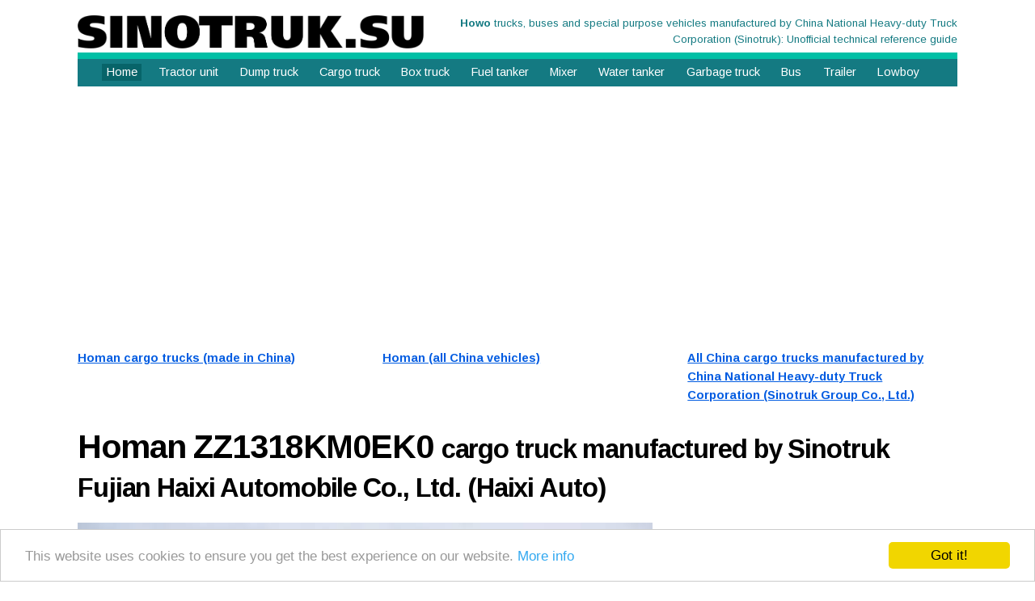

--- FILE ---
content_type: text/html; charset=UTF-8
request_url: https://sinotruk.su/sinotruk/zz/homan-zz1318km0ek0-cargo-truck.html
body_size: 6906
content:
<!DOCTYPE html><html lang="en"><head><meta charset="utf-8"><title>Homan cargo truck ZZ1318KM0EK0 manufactured by Sinotruk Fujian Haixi Automobile Co., Ltd. (Haixi Auto) (Sinotruk China) Unofficial technical reference guide</title><meta name="robots" content="index, follow"><meta name="viewport" content="width=device-width, initial-scale=1"><link rel="canonical" href="https://sinotruk.su/sinotruk/zz/homan-zz1318km0ek0-cargo-truck.html"><link href="https://fonts.googleapis.com/css?family=Arimo:400,700&subset=latin" rel="stylesheet" type="text/css"><link rel="stylesheet" href="https://img.sinotruk.su/style/integral/normalize.css"><link rel="stylesheet" href="https://img.sinotruk.su/style/integral/sk-ka-integral.css"><link rel="stylesheet" href="https://sinotruk.su/style/sinotruk_su/sinotruk_su.css"><script src="https://ajax.googleapis.com/ajax/libs/jquery/1.11.2/jquery.min.js"></script><link rel="stylesheet" href="https://img.sinotruk.su/style/static/js/magnific-popup/magnific-popup.css"><script type="text/javascript" src="https://img.sinotruk.su/style/static/js/magnific-popup/jquery.magnific-popup.min.js"></script><script type="text/javascript" src="https://sinotruk.su/style/js/lbx.init.js"></script><link rel="icon" type="image/png" href="https://sinotruk.su/favicon.png"><meta property="og:description" content="Homan ZZ1318KM0EK0 cargo truck manufactured by Sinotruk Fujian Haixi Automobile Co., Ltd. (Haixi Auto) based on ZZ1318KM0EK0 chassis - specifications, photos, related info"><meta property="og:image" content="http://img.sinotruk.su/photo/small/zz/zz1318km0ek0-291-homan-3.jpg"><meta property="og:locale" content="en"><meta property="og:title" content="Homan cargo truck ZZ1318KM0EK0 manufactured by Sinotruk Fujian Haixi Automobile Co., Ltd. (Haixi Auto)"><meta property="og:type" content="product.item"><meta property="og:url" content="http://sinotruk.su/sinotruk/zz/homan-zz1318km0ek0-cargo-truck.html"><script type="text/javascript">window.cookieconsent_options = {"message":"This website uses cookies to ensure you get the best experience on our website.","dismiss":"Got it!","learnMore":"More info","link":"http://sinotruk.su/privacy.html","theme":"light-bottom"};</script><script type="text/javascript" src="//cdnjs.cloudflare.com/ajax/libs/cookieconsent2/1.0.9/cookieconsent.min.js"></script><script async src="//pagead2.googlesyndication.com/pagead/js/adsbygoogle.js"></script><script>(adsbygoogle = window.adsbygoogle || []).push({ google_ad_client: "ca-pub-6038629931113382", enable_page_level_ads: true });</script></head><body><div class="container"><header><div class="r header"><div class="w5 c hdr1"><a href="https://sinotruk.su/"><img src="https://sinotruk.su/style/sinotruk_su/sinotruk_su.png" alt="howo cnhtc"></a></div><div class="w7 c hdr2"><p><span><strong>Howo</strong> trucks, buses and special purpose vehicles manufactured by China National Heavy-duty Truck Corporation (Sinotruk): Unofficial technical reference guide</span></p></div></div></header><nav><div class="r rnav"><div class="w12 c"><ul class="nav"><li class="navi"><a href="https://sinotruk.su/">Home</a></li> <li><a href="https://sinotruk.su/product/tractor-unit-howo.html">Tractor unit</a></li> <li><a href="https://sinotruk.su/product/dump-truck-tipper-truck-howo.html">Dump truck</a></li> <li><a href="https://sinotruk.su/product/cargo-truck-howo.html">Cargo truck</a></li> <li><a href="https://sinotruk.su/product/box-van-truck-howo.html">Box truck</a></li> <li><a href="https://sinotruk.su/product/fuel-tank-truck-howo.html">Fuel tanker</a></li> <li><a href="https://sinotruk.su/product/concrete-mixer-truck-cement-mixer-howo.html">Mixer</a></li> <li><a href="https://sinotruk.su/product/sprinkler-machine-water-tank-truck-howo.html">Water tanker</a></li> <li><a href="https://sinotruk.su/product/garbage-truck-howo.html">Garbage truck</a></li> <li><a href="https://sinotruk.su/product/bus-howo.html">Bus</a></li> <li><a href="https://sinotruk.su/product/semi-trailer-howo.html">Trailer</a></li> <li><a href="https://sinotruk.su/product/lowboy-low-bed-low-loader-semi-trailer-howo.html">Lowboy</a></li> </ul></div></div></nav><aside><div class="awb0"><script async src="//pagead2.googlesyndication.com/pagead/js/adsbygoogle.js"></script><!-- che2ka(top) --><ins class="adsbygoogle" style="display:block" data-ad-client="ca-pub-6038629931113382" data-ad-slot="6800079830" data-ad-format="auto" data-full-width-responsive="true"></ins><script>(adsbygoogle = window.adsbygoogle || []).push({});</script></div></aside><nav><div class="r"><div class="w4 c uo"><p><a href="https://sinotruk.su/make/homan-cnhtc/cargo-truck-howo.html">Homan cargo trucks (made in China)</a></p></div><div class="w4 c uo"><p><a href="https://sinotruk.su/make/homan-cnhtc.html">Homan (all China vehicles)</a></p></div><div class="w4 c uo"><p><a href="https://sinotruk.su/product/cargo-truck-howo.html">All China cargo trucks manufactured by China National Heavy-duty Truck Corporation (Sinotruk Group Co., Ltd.)</a></p></div></div></nav><article itemscope itemtype="http://schema.org/Product" class="s"><div class="r"><div class="w12 c"><h1 itemprop="name" class="hw">Homan ZZ1318KM0EK0 <span class="sm">cargo truck manufactured by Sinotruk Fujian Haixi Automobile Co., Ltd. (Haixi Auto)</span></h1></div></div><div class="r"><div class="w8 c vv"><a id="ima" class="lbx" href="http://img.sinotruk.su/photo/big/zz/zz1318km0ek0-291-homan-3.jpg" target="_blank" title="Open photo"><img itemprop="image" id="imi" src="http://img.sinotruk.su/photo/big/zz/zz1318km0ek0-291-homan-3.jpg" alt="Homan cargo truck ZZ1318KM0EK0"></a><p>ZZ1318KM0EK0</p><p itemprop="description"><strong>Homan Chinese cargo truck</strong> ZZ1318KM0EK0 manufactured by Sinotruk Fujian Haixi Automobile Co., Ltd. (Haixi Auto) (a manufacturing enterprise in Yongan, Fujian Province, China; manufactures a range of <span itemprop="brand" itemscope itemtype="http://schema.org/Brand"><a itemprop="url" href="https://sinotruk.su/make/homan-cnhtc.html"><strong itemprop="name">Homan</strong></a></span> vehicles, including cargo trucks); the cargo truck based on ZZ1318KM0EK0 chassis. Gross vehicle weight is 31000&nbsp;kg, tires are 295/80R22.5, 12R22.5, 11.00R20, 10.00R20, rated capacity is 19805&nbsp;kg, cargo body is 9600/8600 × 800/600 × 2400/2300&nbsp;mm, cab seating capacity is &nbsp;3, environmental standard is GB17691-2005 National V / Euro 5, GB3847-2005, engine:  MC07.28-50 / MC07.31-50 / MC07.34-50, curb weight is of the Chinese truck 11000&nbsp;kg, diesel fuel, wheelbase is 1800+4600+1350, 1800+3800+1350&nbsp;mm, with ABS, max. speed is 95&nbsp;km/h.</p><aside><div class="aw-v1"><script async src="//pagead2.googlesyndication.com/pagead/js/adsbygoogle.js"></script><!-- che2ka(v1) --><ins class="adsbygoogle" style="display:block" data-ad-client="ca-pub-6038629931113382" data-ad-slot="7578809037" data-ad-format="auto" data-full-width-responsive="true"></ins><script>(adsbygoogle = window.adsbygoogle || []).push({});</script></div></aside><h2>Technical Specifications of the Chinese truck Homan</h2><h3>Vehicle Overview</h3><table><tbody><tr><td>Make</td><td><a itemprop="brand" href="https://sinotruk.su/make/homan-cnhtc.html">Homan</a></td></tr><tr><td>Vehicle model</td><td itemprop="model">ZZ1318KM0EK0</td></tr><tr><td>Vehicle type</td><td><a href="https://sinotruk.su/product/cargo-truck-howo.html">Cargo truck</a></td></tr><tr><td>VIN</td><td class="vi"><ul><li>LEZAD6GE×××××××××</li></ul></td></tr><tr itemprop="manufacturer" itemscope itemtype="http://schema.org/Organization"><td>Manufacturer</td><td><a itemprop="url" href="https://sinotruk.su/manufacturer/sinotruk-fujian-haixi-automobile-co-ltd-haixi-auto.html"><span itemprop="name">Sinotruk Fujian Haixi Automobile Co., Ltd. (Haixi Auto)</span></a><br>A subsidiary of CNHTC - China National Heavy Duty Truck Group Corporation (Sinotruk).</td></tr><tr><td>Country</td><td>China</td></tr><tr><td>Manufacturer's location</td><td>Yongan, Fujian Province, China.</td></tr><tr><td>Vehicle chassis</td><td>ZZ1318KM0EK0</td></tr></tbody></table><aside><div class="aw-v2"><script async src="//pagead2.googlesyndication.com/pagead/js/adsbygoogle.js"></script><!-- che2ka(v2) --><ins class="adsbygoogle" style="display:block" data-ad-client="ca-pub-6038629931113382" data-ad-slot="9055542239" data-ad-format="auto" data-full-width-responsive="true"></ins><script>(adsbygoogle = window.adsbygoogle || []).push({});</script></div></aside><h3>Engine of the Chinese truck Homan ZZ1318KM0EK0</h3><table class="ee"><col class="tc1"><col class="tc2"><col class="tc3"><col class="tc4"><col class="tc5"><thead><tr><th>#</th><th>Engine Model</th><th>Engine Displacement</th><th>Engine Power</th><th>Engine Manufacturer</th></tr></thead><tbody><tr><td>1</td><td>MC07.28-50</td><td>6870&nbsp;cc</td><td>206&nbsp;kW (281&nbsp;hp)</td><td class="eem">China National Heavy Duty Truck Group Co., Ltd. (Sinotruk)</td></tr><tr><td>2</td><td>MC07.31-50</td><td>6870&nbsp;cc</td><td>228&nbsp;kW (310&nbsp;hp)</td><td class="eem">China National Heavy Duty Truck Group Co., Ltd. (Sinotruk)</td></tr><tr><td>3</td><td>MC07.34-50</td><td>6870&nbsp;cc</td><td>248&nbsp;kW (338&nbsp;hp)</td><td class="eem">China National Heavy Duty Truck Group Co., Ltd. (Sinotruk)</td></tr></tbody></table><table><col class="tc1"><col class="tc2"><thead><tr><th colspan="2">General Engine Specifications</th></tr></thead><tbody><tr><td>Fuel</td><td>diesel fuel</td></tr><tr><td>Environmental standards compliance</td><td>GB17691-2005 National V / Euro 5, GB3847-2005</td></tr></tbody></table><h3>Dimensions and Weights of the Chinese truck Homan ZZ1318KM0EK0</h3><table><col class="tc1"><col class="tc2"><thead><tr><th class="th1" colspan="2">Dimensions and Weight Specifications of the Chinese truck</th></tr></thead><tbody><tr><th colspan="2">Overall Dimensions of the Chinese truck</th></tr><tr><td>Overall length (mm)</td><td>11995/11050</td></tr><tr><td>Overall width (mm)</td><td>2545</td></tr><tr><td>Overall height (mm)</td><td>3700</td></tr><tr><th colspan="2">Cargo Body Dimensions</th></tr><tr><td>Cargo body length (mm)</td><td>9600/8600</td></tr><tr><td>Cargo body width (mm)</td><td>800/600</td></tr><tr><td>Cargo body height (mm)</td><td>2400/2300</td></tr><tr><th colspan="2">Weights, Ground Pressure and Capacity</th></tr><tr><td>Rated capacity (kg)</td><td>19805</td></tr><tr><td>Curb weight of the Chinese truck (kg)</td><td>11000</td></tr><tr><td>Gross vehicle weight (kg)</td><td>31000</td></tr><tr><td>Load factor (payload to weight ratio)</td><td>1.81</td></tr><tr><td>Axle load distribution (kg)</td><td>6600/6450/6950/11000</td></tr><tr><th colspan="2">Wheel Base and Track</th></tr><tr><td>Wheelbase (mm)</td><td>1800+4600+1350, 1800+3800+1350</td></tr><tr><td>Front track (mm)</td><td>2020/2020, 1847/1847</td></tr><tr><td>Rear track (mm)</td><td>2020/1860, 1847/1860</td></tr><tr><td>Front/rear overhang (mm)</td><td>1320/2925, 1320/2780, 1460/2785, 1460/2640</td></tr><tr><td>Angle of approach/departure (deg.)</td><td>18.5/11, 18.5/12</td></tr></tbody></table><h4>Wheels and Tires</h4><table><col class="tc1"><col class="tc2"><thead><tr><th colspan="2">Tires and Wheels of the Chinese truck Homan ZZ1318KM0EK0</th></tr></thead><tbody><tr><td>Number of axles</td><td>4</td></tr><tr><td>Number of tires</td><td>10</td></tr><tr><td>Tires dimension</td><td>295/80R22.5, 12R22.5, 11.00R20, 10.00R20</td></tr></tbody></table><h3>Misc. Specifications</h3><table><col class="tc1"><col class="tc2"><thead><tr><th colspan="2">Miscellaneous Specifications Homan ZZ1318KM0EK0 (cargo truck)</th></tr></thead><tbody><tr><td>Max. speed</td><td>95</td></tr><tr><td>ABS</td><td>have</td></tr><tr><td>Cab seating capacity</td><td>3</td></tr><tr><td>Steering</td><td>steering wheel</td></tr><tr><td>Leaf springs</td><td>10&nbsp;/ 10&nbsp;/ 6+-&nbsp;/ 10+9, 10&nbsp;/ 10&nbsp;/ 12+-&nbsp;/ 10+9, 10&nbsp;/ 10&nbsp;/ 3+-&nbsp;/ 10+9</td></tr></tbody></table><h4>Additional Information</h4><p class="ai">Optional different styles of mask bumper; optional different styles of cartons appearance, fitted with a tachograph satellite positioning function; guard material: Q235, connection: bolted; the rear guard section size (height × width) (mm): 100 × 50, thickness: 5mm, height above ground: 530mm; length / wheelbase / front / rear overhang / car length (mm) corresponding to the relationship: 11995/1800 + 4600 + 1350/1320 / 2925/9600; 11995/1800 + 4600 + 1350/1460/2785/9600; 11050/1800 + 3800 + 1350/1460/2640/8600; 11050/1800 + 380<br><span>(Note: possible inaccuracies)</span></p><h2>Photo gallery of the Chinese truck Homan ZZ1318KM0EK0</h2><div class="ga"><a class="lbx" href="http://img.sinotruk.su/photo/big/zz/zz1318km0ek0-291-homan-3.jpg" target="_blank" title="Open photo"><img src="http://img.sinotruk.su/photo/big/zz/zz1318km0ek0-291-homan-3.jpg" alt="Homan cargo truck ZZ1318KM0EK0"></a> <a class="lbx" href="http://img.sinotruk.su/photo/big/zz/zz1318km0ek0-291-homan-4.jpg" target="_blank" title="Open photo"><img src="http://img.sinotruk.su/photo/big/zz/zz1318km0ek0-291-homan-4.jpg" alt="Homan cargo truck ZZ1318KM0EK0"></a> <a class="lbx" href="http://img.sinotruk.su/photo/big/zz/zz1318km0ek0-291-homan-5.jpg" target="_blank" title="Open photo"><img src="http://img.sinotruk.su/photo/big/zz/zz1318km0ek0-291-homan-5.jpg" alt="Homan cargo truck ZZ1318KM0EK0"></a> <a class="lbx" href="http://img.sinotruk.su/photo/big/zz/zz1318km0ek0-291-homan-6.jpg" target="_blank" title="Open photo"><img src="http://img.sinotruk.su/photo/big/zz/zz1318km0ek0-291-homan-6.jpg" alt="Homan cargo truck ZZ1318KM0EK0"></a></div><aside><h2>See Also</h2><section><h3><a href="https://sinotruk.su/make/homan-cnhtc/cargo-truck-howo.html">Homan cargo truck</a></h3><div itemprop="isRelatedTo" itemscope itemtype="http://schema.org/Product"><article><p class="iot"><a itemprop="url" href="https://sinotruk.su/sinotruk/zz/homan-zz1188f10eb0-cargo-truck.html"><strong itemprop="name">Homan ZZ1188F10EB0</strong> (cargo truck)</a></p><div class="r"><div class="w3 c ii"><p class="iib">Homan</p><a itemprop="url" href="https://sinotruk.su/sinotruk/zz/homan-zz1188f10eb0-cargo-truck.html"><img itemprop="image" class="ufw" src="http://img.sinotruk.su/photo/small/zz/zz1188f10eb0-291-homan-3.jpg" alt="Homan cargo truck ZZ1188F10EB0"></a> <a class="b bp" href="https://sinotruk.su/sinotruk/zz/homan-zz1188f10eb0-cargo-truck.html">More</a></div><div class="w9 c io"><table><tbody><tr><td class="tl">Manufacturer:</td><td itemprop="manufacturer" itemscope itemtype="http://schema.org/Organization" class="mf" colspan="3"><span itemprop="name">Sinotruk Fujian Haixi Automobile Co., Ltd. (Haixi Auto)</span> (China)</td></tr><tr><td class="tl">Chassis:</td><td>ZZ1188F10EB0</td><td class="tl">Cargo body&nbsp;(mm):</td><td>6750/6250 × 600/500 ×&hellip;</td></tr><tr><td class="tl">Engine:</td><td>YC4S170-50; MC05.18-5&hellip;</td><td class="tl">Gross weight&nbsp;(kg):</td><td>18000</td></tr><tr><td class="tl">Power&nbsp;(kW):</td><td>125; 132; 151; 118</td><td class="tl">Wheelbase&nbsp;(mm):</td><td>5200, 4700</td></tr><tr><td class="tl">Fuel:</td><td>diesel fuel</td><td class="tl">Tires:</td><td>10.00R20</td></tr><tr><td class="tl">Capacity&nbsp;(kg):</td><td>11990, 11925</td><td class="tl">Axle loads&nbsp;(kg):</td><td>6500/11500</td></tr></tbody></table></div></div></article></div><div itemprop="isRelatedTo" itemscope itemtype="http://schema.org/Product"><article><p class="iot"><a itemprop="url" href="https://sinotruk.su/sinotruk/zz/homan-zz1258gh0eb0-cargo-truck.html"><strong itemprop="name">Homan ZZ1258GH0EB0</strong> (cargo truck)</a></p><div class="r"><div class="w3 c ii"><p class="iib">Homan</p><a itemprop="url" href="https://sinotruk.su/sinotruk/zz/homan-zz1258gh0eb0-cargo-truck.html"><img itemprop="image" class="ufw" src="http://img.sinotruk.su/photo/small/zz/zz1258gh0eb0-291-homan-3.jpg" alt="Homan cargo truck ZZ1258GH0EB0"></a> <a class="b bp" href="https://sinotruk.su/sinotruk/zz/homan-zz1258gh0eb0-cargo-truck.html">More</a></div><div class="w9 c io"><table><tbody><tr><td class="tl">Manufacturer:</td><td itemprop="manufacturer" itemscope itemtype="http://schema.org/Organization" class="mf" colspan="3"><span itemprop="name">Sinotruk Fujian Haixi Automobile Co., Ltd. (Haixi Auto)</span> (China)</td></tr><tr><td class="tl">Chassis:</td><td>ZZ1258GH0EB0</td><td class="tl">Cargo body&nbsp;(mm):</td><td>7800/7200/6800/6300 ×&hellip;</td></tr><tr><td class="tl">Engine:</td><td>YC6J180-52; YC6J220-5&hellip;</td><td class="tl">Gross weight&nbsp;(kg):</td><td>25000</td></tr><tr><td class="tl">Power&nbsp;(kW):</td><td>132; 162; 151</td><td class="tl">Wheelbase&nbsp;(mm):</td><td>5600+<wbr>1300, 5200+<wbr>1300,&hellip;</td></tr><tr><td class="tl">Fuel:</td><td>diesel fuel</td><td class="tl">Tires:</td><td>10.00R20, 11.00R20, 2&hellip;</td></tr><tr><td class="tl">Capacity&nbsp;(kg):</td><td>14985, 14920</td><td class="tl">Axle loads&nbsp;(kg):</td><td>6500/11500/7000</td></tr></tbody></table></div></div></article></div><div itemprop="isRelatedTo" itemscope itemtype="http://schema.org/Product"><article><p class="iot"><a itemprop="url" href="https://sinotruk.su/sinotruk/zz/homan-zz1048e17eb0-cargo-truck.html"><strong itemprop="name">Homan ZZ1048E17EB0</strong> (cargo truck)</a></p><div class="r"><div class="w3 c ii"><p class="iib">Homan</p><a itemprop="url" href="https://sinotruk.su/sinotruk/zz/homan-zz1048e17eb0-cargo-truck.html"><img itemprop="image" class="ufw" src="http://img.sinotruk.su/photo/small/zz/zz1048e17eb0-288-homan.jpg" alt="Homan cargo truck ZZ1048E17EB0"></a> <a class="b bp" href="https://sinotruk.su/sinotruk/zz/homan-zz1048e17eb0-cargo-truck.html">More</a></div><div class="w9 c io"><table><tbody><tr><td class="tl">Manufacturer:</td><td itemprop="manufacturer" itemscope itemtype="http://schema.org/Organization" class="mf" colspan="3"><span itemprop="name">Sinotruk Fujian Haixi Automobile Co., Ltd. (Haixi Auto)</span> (China)</td></tr><tr><td class="tl">Chassis:</td><td>ZZ1048E17EB0</td><td class="tl">Cargo body&nbsp;(mm):</td><td>4200/4150/3850 × 500/&hellip;</td></tr><tr><td class="tl">Engine:</td><td>YN27CRE1; YN33CRE2; J&hellip;</td><td class="tl">Gross weight&nbsp;(kg):</td><td>3785</td></tr><tr><td class="tl">Power&nbsp;(kW):</td><td>70; 75; 85</td><td class="tl">Wheelbase&nbsp;(mm):</td><td>3300</td></tr><tr><td class="tl">Fuel:</td><td>diesel fuel</td><td class="tl">Tires:</td><td>7.00R16LT 6PR, 7.50R1&hellip;</td></tr><tr><td class="tl">Capacity&nbsp;(kg):</td><td>1495, 1430</td><td class="tl">Axle loads&nbsp;(kg):</td><td>1365/2420</td></tr></tbody></table></div></div></article></div><div class="r"><div class="w12 c sa"><a class="b bp" href="https://sinotruk.su/make/homan-cnhtc/cargo-truck-howo.html">show all</a> <a class="b" href="https://sinotruk.su/make/homan-cnhtc.html">Other Homan vehicles</a></div></div></section><section><h3><a href="https://sinotruk.su/product/cargo-truck-howo.html">Cargo truck</a></h3><div itemprop="isRelatedTo" itemscope itemtype="http://schema.org/Product"><article><p class="iot"><a itemprop="url" href="https://sinotruk.su/sinotruk/zz/homan-zz1108f17eb0-cargo-truck.html"><strong itemprop="name">Homan ZZ1108F17EB0</strong> (cargo truck)</a></p><div class="r"><div class="w3 c ii"><p class="iib">Homan</p><a itemprop="url" href="https://sinotruk.su/sinotruk/zz/homan-zz1108f17eb0-cargo-truck.html"><img itemprop="image" class="ufw" src="http://img.sinotruk.su/photo/small/zz/zz1108f17eb0-289-homan-2.jpg" alt="Homan cargo truck ZZ1108F17EB0"></a> <a class="b bp" href="https://sinotruk.su/sinotruk/zz/homan-zz1108f17eb0-cargo-truck.html">More</a></div><div class="w9 c io"><table><tbody><tr><td class="tl">Manufacturer:</td><td itemprop="manufacturer" itemscope itemtype="http://schema.org/Organization" class="mf" colspan="3"><span itemprop="name">Sinotruk Fujian Haixi Automobile Co., Ltd. (Haixi Auto)</span> (China)</td></tr><tr><td class="tl">Chassis:</td><td>ZZ1108F17EB0</td><td class="tl">Cargo body&nbsp;(mm):</td><td>4850/5150/5200/5500 ×&hellip;</td></tr><tr><td class="tl">Engine:</td><td>YN38CRE1; CY4SK251; Y&hellip;</td><td class="tl">Gross weight&nbsp;(kg):</td><td>9540</td></tr><tr><td class="tl">Power&nbsp;(kW):</td><td>95; 115; 118; 115</td><td class="tl">Wheelbase&nbsp;(mm):</td><td>3800, 4200</td></tr><tr><td class="tl">Fuel:</td><td>diesel fuel</td><td class="tl">Tires:</td><td>8.25R16LT</td></tr><tr><td class="tl">Capacity&nbsp;(kg):</td><td>4995</td><td class="tl">Axle loads&nbsp;(kg):</td><td>3005/6535</td></tr></tbody></table></div></div></article></div><div itemprop="isRelatedTo" itemscope itemtype="http://schema.org/Product"><article><p class="iot"><a itemprop="url" href="https://sinotruk.su/sinotruk/zz/homan-zz1108f17eb1-cargo-truck.html"><strong itemprop="name">Homan ZZ1108F17EB1</strong> (cargo truck)</a></p><div class="r"><div class="w3 c ii"><p class="iib">Homan</p><a itemprop="url" href="https://sinotruk.su/sinotruk/zz/homan-zz1108f17eb1-cargo-truck.html"><img itemprop="image" class="ufw" src="http://img.sinotruk.su/photo/small/zz/zz1108f17eb1-289-homan-3.jpg" alt="Homan cargo truck ZZ1108F17EB1"></a> <a class="b bp" href="https://sinotruk.su/sinotruk/zz/homan-zz1108f17eb1-cargo-truck.html">More</a></div><div class="w9 c io"><table><tbody><tr><td class="tl">Manufacturer:</td><td itemprop="manufacturer" itemscope itemtype="http://schema.org/Organization" class="mf" colspan="3"><span itemprop="name">Sinotruk Fujian Haixi Automobile Co., Ltd. (Haixi Auto)</span> (China)</td></tr><tr><td class="tl">Chassis:</td><td>ZZ1108F17EB1</td><td class="tl">Cargo body&nbsp;(mm):</td><td>4850/5150/5200/5500 ×&hellip;</td></tr><tr><td class="tl">Engine:</td><td>YN38CRE1; CY4SK251; Y&hellip;</td><td class="tl">Gross weight&nbsp;(kg):</td><td>9540</td></tr><tr><td class="tl">Power&nbsp;(kW):</td><td>95; 115; 118; 115</td><td class="tl">Wheelbase&nbsp;(mm):</td><td>3800, 4200</td></tr><tr><td class="tl">Fuel:</td><td>diesel fuel</td><td class="tl">Tires:</td><td>8.25R20 12PR, 8.25-20&hellip;</td></tr><tr><td class="tl">Capacity&nbsp;(kg):</td><td>4995</td><td class="tl">Axle loads&nbsp;(kg):</td><td>3005/6535</td></tr></tbody></table></div></div></article></div><div itemprop="isRelatedTo" itemscope itemtype="http://schema.org/Product"><article><p class="iot"><a itemprop="url" href="https://sinotruk.su/sinotruk/zz/homan-zz1088f17eb0-cargo-truck.html"><strong itemprop="name">Homan ZZ1088F17EB0</strong> (cargo truck)</a></p><div class="r"><div class="w3 c ii"><p class="iib">Homan</p><a itemprop="url" href="https://sinotruk.su/sinotruk/zz/homan-zz1088f17eb0-cargo-truck.html"><img itemprop="image" class="ufw" src="http://img.sinotruk.su/photo/small/zz/zz1088f17eb0-288-homan-2.jpg" alt="Homan cargo truck ZZ1088F17EB0"></a> <a class="b bp" href="https://sinotruk.su/sinotruk/zz/homan-zz1088f17eb0-cargo-truck.html">More</a></div><div class="w9 c io"><table><tbody><tr><td class="tl">Manufacturer:</td><td itemprop="manufacturer" itemscope itemtype="http://schema.org/Organization" class="mf" colspan="3"><span itemprop="name">Sinotruk Fujian Haixi Automobile Co., Ltd. (Haixi Auto)</span> (China)</td></tr><tr><td class="tl">Chassis:</td><td>ZZ1088F17EB0</td><td class="tl">Cargo body&nbsp;(mm):</td><td>4200/4150/3850 × 500/&hellip;</td></tr><tr><td class="tl">Engine:</td><td>YN38CRE1; CY4BK251; Y&hellip;</td><td class="tl">Gross weight&nbsp;(kg):</td><td>8280</td></tr><tr><td class="tl">Power&nbsp;(kW):</td><td>95; 96; 103</td><td class="tl">Wheelbase&nbsp;(mm):</td><td>3300</td></tr><tr><td class="tl">Fuel:</td><td>diesel fuel</td><td class="tl">Tires:</td><td>7.50R16LT, 8.25R16LT</td></tr><tr><td class="tl">Capacity&nbsp;(kg):</td><td>4430</td><td class="tl">Axle loads&nbsp;(kg):</td><td>2870/5410</td></tr></tbody></table></div></div></article></div><div class="r"><div class="w12 c sa"><a class="b bp" href="https://sinotruk.su/product/cargo-truck-howo.html">show all</a></div></div></section></aside></div><div class="w4 c vm"><aside><div itemprop="isRelatedTo" itemscope itemtype="http://schema.org/Product" class="di"><article><a itemprop="url" href="https://sinotruk.su/sinotruk/zz/homan-zz1088f17eb1-cargo-truck.html"><img itemprop="image" class="ufw" src="http://img.sinotruk.su/photo/big/zz/zz1088f17eb1-288-homan-3.jpg" alt="Homan cargo truck ZZ1088F17EB1"></a><p itemprop="name"><a itemprop="url" href="https://sinotruk.su/sinotruk/zz/homan-zz1088f17eb1-cargo-truck.html"><strong>Homan cargo truck</strong> ZZ1088F17EB1</a></p><ul><li><a href="https://sinotruk.su/make/homan-cnhtc/cargo-truck-howo.html">Homan cargo trucks</a></li> <li>Chassis: ZZ1088F17EB1</li> <li>Engine: CY4SK351; ISF3.8s5141; ISF3.8s5154</li> <li>Capacity: 4430 kg</li> <li>Cargo body: 4200/4150/3850 × 500/400 × 2300/215&hellip;</li> <li>Gross weight: 8280 kg</li> <li>Wheelbase: 3300 mm</li> </ul></article></div><div itemprop="isRelatedTo" itemscope itemtype="http://schema.org/Product" class="di"><article><a itemprop="url" href="https://sinotruk.su/sinotruk/zz/homan-zz1258kc0eb0-cargo-truck.html"><img itemprop="image" class="ufw" src="http://img.sinotruk.su/photo/big/zz/zz1258kc0eb0-274-homan-2.jpg" alt="Homan cargo truck ZZ1258KC0EB0"></a><p itemprop="name"><a itemprop="url" href="https://sinotruk.su/sinotruk/zz/homan-zz1258kc0eb0-cargo-truck.html"><strong>Homan cargo truck</strong> ZZ1258KC0EB0</a></p><ul><li><a href="https://sinotruk.su/make/homan-cnhtc/cargo-truck-howo.html">Homan cargo trucks</a></li> <li>Chassis: ZZ1258KC0EB0</li> <li>Engine: MC07.31-50; MC07.28-50; MC07.24-50</li> <li>Capacity: 14985 kg</li> <li>Cargo body: 9600/8600 × 800/600 × 2400 mm</li> <li>Gross weight: 25000 kg</li> <li>Wheelbase: 1800+<wbr>5600, 1800+<wbr>4800, 2000+<wbr>5600 mm</li> </ul></article></div><div itemprop="isRelatedTo" itemscope itemtype="http://schema.org/Product" class="di"><article><a itemprop="url" href="https://sinotruk.su/sinotruk/zz/homan-zz1318m60eb0-cargo-truck.html"><img itemprop="image" class="ufw" src="http://img.sinotruk.su/photo/big/zz/zz1318m60eb0-274-homan-2.jpg" alt="Homan cargo truck ZZ1318M60EB0"></a><p itemprop="name"><a itemprop="url" href="https://sinotruk.su/sinotruk/zz/homan-zz1318m60eb0-cargo-truck.html"><strong>Homan cargo truck</strong> ZZ1318M60EB0</a></p><ul><li><a href="https://sinotruk.su/make/homan-cnhtc/cargo-truck-howo.html">Homan cargo trucks</a></li> <li>Chassis: ZZ1318M60EB0</li> <li>Engine: MC07.35-50; MC07.34-50; MC07.31-50; MC0&hellip;</li> <li>Capacity: 19770, 20060 kg</li> <li>Cargo body: 9600/8600 × 800/600 × 2400 mm</li> <li>Gross weight: 31000 kg</li> <li>Wheelbase: 1800+<wbr>4700+<wbr>1350, 1800+<wbr>3800+<wbr>1350 mm</li> </ul></article></div><div itemprop="isRelatedTo" itemscope itemtype="http://schema.org/Product" class="di"><article><a itemprop="url" href="https://sinotruk.su/sinotruk/zz/homan-zz1168f10eb1-cargo-truck.html"><img itemprop="image" class="ufw" src="http://img.sinotruk.su/photo/big/zz/zz1168f10eb1-274-homan.jpg" alt="Homan cargo truck ZZ1168F10EB1"></a><p itemprop="name"><a itemprop="url" href="https://sinotruk.su/sinotruk/zz/homan-zz1168f10eb1-cargo-truck.html"><strong>Homan cargo truck</strong> ZZ1168F10EB1</a></p><ul><li><a href="https://sinotruk.su/make/homan-cnhtc/cargo-truck-howo.html">Homan cargo trucks</a></li> <li>Chassis: ZZ1168F10EB0</li> <li>Engine: MC05.16-50; MC05.18-50; MC05.21-50; MC0&hellip;</li> <li>Capacity: 7990, 7925 kg</li> <li>Cargo body: 6750/6250 × 600/500 × 2400 mm</li> <li>Gross weight: 15500 kg</li> <li>Wheelbase: 5200, 4700 mm</li> </ul></article></div><div itemprop="isRelatedTo" itemscope itemtype="http://schema.org/Product" class="di"><article><a itemprop="url" href="https://sinotruk.su/sinotruk/zz/homan-zz1208kc0eb0-cargo-truck.html"><img itemprop="image" class="ufw" src="http://img.sinotruk.su/photo/big/zz/zz1208kc0eb0-274-homan-2.jpg" alt="Homan cargo truck ZZ1208KC0EB0"></a><p itemprop="name"><a itemprop="url" href="https://sinotruk.su/sinotruk/zz/homan-zz1208kc0eb0-cargo-truck.html"><strong>Homan cargo truck</strong> ZZ1208KC0EB0</a></p><ul><li><a href="https://sinotruk.su/make/homan-cnhtc/cargo-truck-howo.html">Homan cargo trucks</a></li> <li>Chassis: ZZ1208KC0EB0</li> <li>Engine: MC07.31-50; MC07.28-50; MC07.24-50</li> <li>Capacity: 9990 kg</li> <li>Cargo body: 9600/8600 × 800/600 × 2400 mm</li> <li>Gross weight: 20005 kg</li> <li>Wheelbase: 1800+<wbr>5600, 1800+<wbr>4800 mm</li> </ul></article></div><div itemprop="isRelatedTo" itemscope itemtype="http://schema.org/Product" class="di"><article><a itemprop="url" href="https://sinotruk.su/sinotruk/zz/sinotruk-howo-zz1067f341bd165-cargo-truck.html"><img itemprop="image" class="ufw" src="http://img.sinotruk.su/photo/big/zz/zz1067f341bd165-273-sinotruk-howo.jpg" alt="Sinotruk Howo cargo truck ZZ1067F341BD165"></a><p itemprop="name"><a itemprop="url" href="https://sinotruk.su/sinotruk/zz/sinotruk-howo-zz1067f341bd165-cargo-truck.html"><strong>Sinotruk Howo cargo truck</strong> ZZ1067F341BD165</a></p><ul><li><a href="https://sinotruk.su/make/sinotruk-howo-cnhtc/cargo-truck-howo.html">Sinotruk Howo cargo trucks</a></li> <li>Chassis: ZZ1067F341BD165</li> <li>Engine: ISF3.8s4141; ISF3.8s4R141</li> <li>Capacity: 3000 kg</li> <li>Cargo body: 4200/3850 × 450/500/400 × 1900/2050 mm</li> <li>Gross weight: 6495 kg</li> <li>Wheelbase: 3360 mm</li> </ul></article></div><div itemprop="isRelatedTo" itemscope itemtype="http://schema.org/Product" class="di"><article><a itemprop="url" href="https://sinotruk.su/sinotruk/zz/homan-zz1258kc0db0-cargo-truck.html"><img itemprop="image" class="ufw" src="http://img.sinotruk.su/photo/big/zz/zz1258kc0db0-269-haoman.jpg" alt="Homan cargo truck ZZ1258KC0DB0"></a><p itemprop="name"><a itemprop="url" href="https://sinotruk.su/sinotruk/zz/homan-zz1258kc0db0-cargo-truck.html"><strong>Homan cargo truck</strong> ZZ1258KC0DB0</a></p><ul><li><a href="https://sinotruk.su/make/homan-cnhtc/cargo-truck-howo.html">Homan cargo trucks</a></li> <li>Chassis: ZZ1258KC0DB0</li> <li>Engine: MC07.31-40; YC6J220-46; MC07.28-40; MC0&hellip;</li> <li>Capacity: 16300 kg</li> <li>Cargo body: 9600 × 800/600 × 2400/2300 mm</li> <li>Gross weight: 25000 kg</li> <li>Wheelbase: 1800+<wbr>5600, 2000+<wbr>5600 mm</li> </ul></article></div><div itemprop="isRelatedTo" itemscope itemtype="http://schema.org/Product" class="di"><article><a itemprop="url" href="https://sinotruk.su/sinotruk/zz/homan-zz1168g10db0-cargo-truck.html"><img itemprop="image" class="ufw" src="http://img.sinotruk.su/photo/big/zz/zz1168g10db0-271-homan.jpg" alt="Homan cargo truck ZZ1168G10DB0"></a><p itemprop="name"><a itemprop="url" href="https://sinotruk.su/sinotruk/zz/homan-zz1168g10db0-cargo-truck.html"><strong>Homan cargo truck</strong> ZZ1168G10DB0</a></p><ul><li><a href="https://sinotruk.su/make/homan-cnhtc/cargo-truck-howo.html">Homan cargo trucks</a></li> <li>Chassis: ZZ1168G10DB0</li> <li>Engine: YC6J190-46; YC6J220-46; MC05.21-40</li> <li>Capacity: 10055, 9990 kg</li> <li>Cargo body: 6800/6250 × 600/550 × 2400/2300 mm</li> <li>Gross weight: 16000 kg</li> <li>Wheelbase: 5200, 4700 mm</li> </ul></article></div><div itemprop="isRelatedTo" itemscope itemtype="http://schema.org/Product" class="di"><article><a itemprop="url" href="https://sinotruk.su/sinotruk/zz/homan-zz1318m60db0-cargo-truck.html"><img itemprop="image" class="ufw" src="http://img.sinotruk.su/photo/big/zz/zz1318m60db0-269-haoman.jpg" alt="Homan cargo truck ZZ1318M60DB0"></a><p itemprop="name"><a itemprop="url" href="https://sinotruk.su/sinotruk/zz/homan-zz1318m60db0-cargo-truck.html"><strong>Homan cargo truck</strong> ZZ1318M60DB0</a></p><ul><li><a href="https://sinotruk.su/make/homan-cnhtc/cargo-truck-howo.html">Homan cargo trucks</a></li> <li>Chassis: ZZ1318M60DB0</li> <li>Engine: YC6L330-42; YC6L310-42; YC6L290-42; MC0&hellip;</li> <li>Capacity: 19770 kg</li> <li>Cargo body: 9600 × 800/600 × 2400/2300 mm</li> <li>Gross weight: 31000 kg</li> <li>Wheelbase: 1800+<wbr>4700+<wbr>1350, 2000+<wbr>4700+<wbr>1350 mm</li> </ul></article></div><div itemprop="isRelatedTo" itemscope itemtype="http://schema.org/Product" class="di"><article><a itemprop="url" href="https://sinotruk.su/sinotruk/zz/homan-zz1168f10db0-cargo-truck.html"><img itemprop="image" class="ufw" src="http://img.sinotruk.su/photo/big/zz/zz1168f10db0-269-haoman.jpg" alt="Homan cargo truck ZZ1168F10DB0"></a><p itemprop="name"><a itemprop="url" href="https://sinotruk.su/sinotruk/zz/homan-zz1168f10db0-cargo-truck.html"><strong>Homan cargo truck</strong> ZZ1168F10DB0</a></p><ul><li><a href="https://sinotruk.su/make/homan-cnhtc/cargo-truck-howo.html">Homan cargo trucks</a></li> <li>Chassis: ZZ1168F10DB0</li> <li>Engine: YC4E160-42; MC05.16-40; MC07.21-40; MC0&hellip;</li> <li>Capacity: 10055, 9990 kg</li> <li>Cargo body: 6800/6250 × 600/550 × 2400/2300 mm</li> <li>Gross weight: 16000 kg</li> <li>Wheelbase: 5200, 4700 mm</li> </ul></article></div><div itemprop="isRelatedTo" itemscope itemtype="http://schema.org/Product" class="di"><article><a itemprop="url" href="https://sinotruk.su/sinotruk/zz/homan-zz1208kc0db0-cargo-truck.html"><img itemprop="image" class="ufw" src="http://img.sinotruk.su/photo/big/zz/zz1208kc0db0-273-homan.jpg" alt="Homan cargo truck ZZ1208KC0DB0"></a><p itemprop="name"><a itemprop="url" href="https://sinotruk.su/sinotruk/zz/homan-zz1208kc0db0-cargo-truck.html"><strong>Homan cargo truck</strong> ZZ1208KC0DB0</a></p><ul><li><a href="https://sinotruk.su/make/homan-cnhtc/cargo-truck-howo.html">Homan cargo trucks</a></li> <li>Chassis: ZZ1208KC0DB0</li> <li>Engine: YC6A260-46; YC6A240-46; YC6J220-46; MC0&hellip;</li> <li>Capacity: 9990 kg</li> <li>Cargo body: 9600 × 800/600 × 2400/2300 mm</li> <li>Gross weight: 20005 kg</li> <li>Wheelbase: 1800+<wbr>5600 mm</li> </ul></article></div><div itemprop="isRelatedTo" itemscope itemtype="http://schema.org/Product" class="di"><article><a itemprop="url" href="https://sinotruk.su/sinotruk/zz/homan-zz1048d17eb0-cargo-truck.html"><img itemprop="image" class="ufw" src="http://img.sinotruk.su/photo/big/zz/zz1048d17eb0-284-homan-2.jpg" alt="Homan cargo truck ZZ1048D17EB0"></a><p itemprop="name"><a itemprop="url" href="https://sinotruk.su/sinotruk/zz/homan-zz1048d17eb0-cargo-truck.html"><strong>Homan cargo truck</strong> ZZ1048D17EB0</a></p><ul><li><a href="https://sinotruk.su/make/homan-cnhtc/cargo-truck-howo.html">Homan cargo trucks</a></li> <li>Chassis: ZZ1048D17EB0</li> <li>Engine: D25TCIE4; YN38CRE1; CY4BK251; ISF3.8s5141</li> <li>Capacity: 1495, 1560 kg</li> <li>Cargo body: 4200/4150/3850 × 500/450/400 × 2300&hellip;</li> <li>Gross weight: 3940 kg</li> <li>Wheelbase: 3360, 3300 mm</li> </ul></article></div><div itemprop="isRelatedTo" itemscope itemtype="http://schema.org/Product" class="di"><article><a itemprop="url" href="https://sinotruk.su/sinotruk/zz/homan-zz1048d17eb1-cargo-truck.html"><img itemprop="image" class="ufw" src="http://img.sinotruk.su/photo/big/zz/zz1048d17eb1-284-homan-3.jpg" alt="Homan cargo truck ZZ1048D17EB1"></a><p itemprop="name"><a itemprop="url" href="https://sinotruk.su/sinotruk/zz/homan-zz1048d17eb1-cargo-truck.html"><strong>Homan cargo truck</strong> ZZ1048D17EB1</a></p><ul><li><a href="https://sinotruk.su/make/homan-cnhtc/cargo-truck-howo.html">Homan cargo trucks</a></li> <li>Chassis: ZZ1048D17EB1</li> <li>Engine: D25TCIE4; YN38CRE1; CY4BK251; ISF3.8s5141</li> <li>Capacity: 1735, 1800 kg</li> <li>Cargo body: 4200/4150/3850 × 500/450/400 × 2250&hellip;</li> <li>Gross weight: 4495 kg</li> <li>Wheelbase: 3360, 3300 mm</li> </ul></article></div><div itemprop="isRelatedTo" itemscope itemtype="http://schema.org/Product" class="di"><article><a itemprop="url" href="https://sinotruk.su/sinotruk/zz/homan-zz1208kc0eb1-cargo-truck.html"><img itemprop="image" class="ufw" src="http://img.sinotruk.su/photo/big/zz/zz1208kc0eb1-274-homan-3.jpg" alt="Homan cargo truck ZZ1208KC0EB1"></a><p itemprop="name"><a itemprop="url" href="https://sinotruk.su/sinotruk/zz/homan-zz1208kc0eb1-cargo-truck.html"><strong>Homan cargo truck</strong> ZZ1208KC0EB1</a></p><ul><li><a href="https://sinotruk.su/make/homan-cnhtc/cargo-truck-howo.html">Homan cargo trucks</a></li> <li>Chassis: ZZ1208KC0EB1</li> <li>Engine: MC07.24-50; MC05.21-50</li> <li>Capacity: 9990 kg</li> <li>Cargo body: 7800 × 800/600 × 2400 mm</li> <li>Gross weight: 20005 kg</li> <li>Wheelbase: 1800+<wbr>4200 mm</li> </ul></article></div><div itemprop="isRelatedTo" itemscope itemtype="http://schema.org/Product" class="di"><article><a itemprop="url" href="https://sinotruk.su/sinotruk/zz/sinotruk-howo-zz1107g421ce1-cargo-truck.html"><img itemprop="image" class="ufw" src="http://img.sinotruk.su/photo/big/zz/zz1107g421ce1-281-sinotruk-howo.jpg" alt="Sinotruk Howo cargo truck ZZ1107G421CE1"></a><p itemprop="name"><a itemprop="url" href="https://sinotruk.su/sinotruk/zz/sinotruk-howo-zz1107g421ce1-cargo-truck.html"><strong>Sinotruk Howo cargo truck</strong> ZZ1107G421CE1</a></p><ul><li><a href="https://sinotruk.su/make/sinotruk-howo-cnhtc/cargo-truck-howo.html">Sinotruk Howo cargo trucks</a></li> <li>Chassis: ZZ1107G421CE199</li> <li>Engine: ISF3.8s5154; ISF3.8s5168; MC05.14-50; M&hellip;</li> <li>Capacity: 6045, 4495 kg</li> <li>Cargo body: 4850/5150/5200/5500 × 550 × 2150/23&hellip;</li> <li>Gross weight: 9990 kg</li> <li>Wheelbase: 3800, 4200 mm</li> </ul></article></div><div itemprop="isRelatedTo" itemscope itemtype="http://schema.org/Product" class="di"><article><a itemprop="url" href="https://sinotruk.su/sinotruk/zz/homan-zz1188f10eb0-cargo-truck.html"><img itemprop="image" class="ufw" src="http://img.sinotruk.su/photo/big/zz/zz1188f10eb0-291-homan-3.jpg" alt="Homan cargo truck ZZ1188F10EB0"></a><p itemprop="name"><a itemprop="url" href="https://sinotruk.su/sinotruk/zz/homan-zz1188f10eb0-cargo-truck.html"><strong>Homan cargo truck</strong> ZZ1188F10EB0</a></p><ul><li><a href="https://sinotruk.su/make/homan-cnhtc/cargo-truck-howo.html">Homan cargo trucks</a></li> <li>Chassis: ZZ1188F10EB0</li> <li>Engine: YC4S170-50; MC05.18-50; MC05.21-50; YC4&hellip;</li> <li>Capacity: 11990, 11925 kg</li> <li>Cargo body: 6750/6250 × 600/500 × 2400 mm</li> <li>Gross weight: 18000 kg</li> <li>Wheelbase: 5200, 4700 mm</li> </ul></article></div></aside></div></div></article><div class="r"><div class="w12 c"><div id="google_translate_element"></div><script type="text/javascript">function googleTranslateElementInit(){new google.translate.TranslateElement({pageLanguage: 'en', layout: google.translate.TranslateElement.FloatPosition.TOP_LEFT}, 'google_translate_element');}</script><script type="text/javascript" src="//translate.google.com/translate_a/element.js?cb=googleTranslateElementInit"></script></div></div><footer><nav><div class="r bnav bnav1"><div class="w2 c"><a href="https://sinotruk.su/make/sinotruk-sitrak-cnhtc.html"><img src="http://img.sinotruk.su/logo/s/sitrak.png" alt="Sitrak"><span>Sitrak C5H, C7H</span></a></div><div class="w2 c"><a href="https://sinotruk.su/make/sinotruk-howo-cnhtc.html"><img src="http://img.sinotruk.su/logo/s/howo.png" alt="HOWO"><span>Howo, A7, T7H</span></a></div><div class="w2 c"><a href="https://sinotruk.su/make/sida-steyr-cnhtc.html"><img src="http://img.sinotruk.su/logo/s/sinotruk-steyr.png" alt="sinotruk steyr"><span>STR, Prince, Hoka</span></a></div><div class="w2 c"><a href="https://sinotruk.su/make/sinotruk-huawin-cnhtc.html"><img src="http://img.sinotruk.su/logo/s/huawin.png" alt="Sinotruk Huawin"><span>Sinotruk Huawin</span></a></div><div class="w2 c"><a href="https://sinotruk.su/make/qingzhuan-cnhtc.html"><img src="http://img.sinotruk.su/logo/s/qingzhuan.png" alt="Sinotruk Qingzhuan"><span>Sinotruk Qingzhuan</span></a></div><div class="w2 c"><a href="https://sinotruk.su/make/yunli-cnhtc.html"><img src="http://img.sinotruk.su/logo/s/yunli.png" alt="Sinotruk Yunli"><span>Sinotruk Yunli</span></a></div></div><div class="r bnav"><div class="w2 c"><a href="https://sinotruk.su/make/sinotruk-hania-cnhtc.html"><img src="http://img.sinotruk.su/logo/s/hania.png" alt="Hania"><span>Sinotruk Hania</span></a></div><div class="w2 c"><a href="https://sinotruk.su/make/sinotruk-cdw-wangpai-cnhtc.html"><img src="http://img.sinotruk.su/logo/s/wangpai.png" alt="Sinotruk CDW Wangpai"><span>CDW Wangpai</span></a></div><div class="w2 c"><a href="https://sinotruk.su/make/sinotruk-hohan-cnhtc.html"><img src="http://img.sinotruk.su/logo/s/hohan.png" alt="Hohan"><span>Sinotruk Hohan</span></a></div><div class="w2 c"><a href="https://sinotruk.su/make/huanghe-cnhtc.html"><img src="http://img.sinotruk.su/logo/s/sinotruk.png" alt="Sinotruk"><span>New Huanghe</span></a></div><div class="w2 c"><a href="https://sinotruk.su/make/homan-cnhtc.html"><img src="http://img.sinotruk.su/logo/s/homan_alt.png" alt="Homan"><span>Sinotruk Homan</span></a></div><div class="w2 c"><a href="https://sinotruk.su/make/sinotruk-wero-cnhtc.html"><img src="http://img.sinotruk.su/logo/s/wero.png" alt="Wero"><span>Wero, HOVA</span></a></div></div><div class="r bnav"><div class="w2 c"><a href="https://sinotruk.su/make/yuanyi-cnhtc.html"><img src="http://img.sinotruk.su/logo/s/yuanyi.png" alt="yuanyi"><span>Yuanyi (Kogel)</span></a></div><div class="w2 c"><a href="https://sinotruk.su/make/yunhe-group-cnhtc.html"><img src="http://img.sinotruk.su/logo/s/yunhe-group.png" alt="yunhe group"><span>Yunhe Group</span></a></div><div class="w2 c"><a href="https://sinotruk.su/make/sitong-lufeng-cnhtc.html"><img src="http://img.sinotruk.su/logo/s/sitong-lufeng.png" alt="sitong lufeng"><span>Sitong (Lufeng)</span></a></div><div class="w2 c"><a href="https://sinotruk.su/make/luye-cnhtc.html"><img src="http://img.sinotruk.su/logo/s/sinotruk_alt1.png" alt="Luye"><span>Luye</span></a></div><div class="w2 c"><a href="https://sinotruk.su/make/weitaier-cnhtc.html"><img src="http://img.sinotruk.su/logo/s/weitaier.png" alt="Weitaier"><span>Weitaier</span></a></div><div class="w2 c"><a href="https://sinotruk.su/make/wuyue-cnhtc.html"><img src="http://img.sinotruk.su/logo/s/wuyue.png" alt="Wuyue"><span>Wuyue</span></a></div></div></nav><div class="r btm"><div class="w2 c btm1"><img src="https://sinotruk.su/style/sinotruk_su/qrcode_sinotruk_su.png" alt="QR code"></div><div class="w10 c btm2"><img src="https://sinotruk.su/style/sinotruk_su/sinotruk_su.png" alt="howo cnhtc"><p>“SINOTRUK.SU” &mdash; Unofficial technical reference guide: HOWO trucks manufactured by China National Heavy-duty Truck Corporation (Sinotruk)<br>&copy; 2026, http://sinotruk.su &nbsp; <a href="https://sinotruk.su/privacy.html" rel="nofollow" target="_blank">Privacy policy.</a><br>Important note: the information may contain inaccuracies; it is not a public offer; the trademarks and trade names are used for information purposes only and belong to their respective owners. The content of all pages of the Site is for informational purposes only and is not associated with any commercial activity.</p></div></div></footer></div><script defer src="https://static.cloudflareinsights.com/beacon.min.js/vcd15cbe7772f49c399c6a5babf22c1241717689176015" integrity="sha512-ZpsOmlRQV6y907TI0dKBHq9Md29nnaEIPlkf84rnaERnq6zvWvPUqr2ft8M1aS28oN72PdrCzSjY4U6VaAw1EQ==" data-cf-beacon='{"version":"2024.11.0","token":"950160a56be94690b9229e94c07fa737","r":1,"server_timing":{"name":{"cfCacheStatus":true,"cfEdge":true,"cfExtPri":true,"cfL4":true,"cfOrigin":true,"cfSpeedBrain":true},"location_startswith":null}}' crossorigin="anonymous"></script>
</body></html>

--- FILE ---
content_type: text/html; charset=utf-8
request_url: https://www.google.com/recaptcha/api2/aframe
body_size: 269
content:
<!DOCTYPE HTML><html><head><meta http-equiv="content-type" content="text/html; charset=UTF-8"></head><body><script nonce="KjQKzdEuxZhqrRJYfeFeHQ">/** Anti-fraud and anti-abuse applications only. See google.com/recaptcha */ try{var clients={'sodar':'https://pagead2.googlesyndication.com/pagead/sodar?'};window.addEventListener("message",function(a){try{if(a.source===window.parent){var b=JSON.parse(a.data);var c=clients[b['id']];if(c){var d=document.createElement('img');d.src=c+b['params']+'&rc='+(localStorage.getItem("rc::a")?sessionStorage.getItem("rc::b"):"");window.document.body.appendChild(d);sessionStorage.setItem("rc::e",parseInt(sessionStorage.getItem("rc::e")||0)+1);localStorage.setItem("rc::h",'1769555436231');}}}catch(b){}});window.parent.postMessage("_grecaptcha_ready", "*");}catch(b){}</script></body></html>

--- FILE ---
content_type: text/css
request_url: https://sinotruk.su/style/sinotruk_su/sinotruk_su.css
body_size: 331
content:
h1 a, h2 a, h3 a, h4 a, h5 a {
	color: #00b0ff;
}
h1 a:hover, h2 a:hover, h3 a:hover, h4 a:hover, h5 a:hover {
	color: #0091ea;
}
.vv h2 {
	color: #076469;
}
.s {
}
.header {
}
.header .c {
	margin-top: 1.5rem;
}
.hdr1 img {
	display: block;
	width: 100%;
}
.hdr2 p {
	color: #147a82;
	text-align: center;
	margin-top: 0;
	margin-bottom: 0;
	font-size: 1.1rem;
	line-height: 1.3rem;
}
.rnav {
	margin-bottom: 1rem;
}
.nav {
	border-top: #00bfa5 .7rem solid;
	background: #147a82;
	color: #FFF;
	display: block;
	text-align: center;
	margin-top: .5rem;
	margin-bottom: .5rem;
	padding-top: .5rem;
	padding-bottom: .5rem;
}
.nav li {
	display: inline;
	margin-right: 1rem;
	white-space: nowrap;
	line-height: 2rem;
	font-size: 1.3rem;
	padding: 0;
}
.nav a {
	padding: .2rem .5rem;
	color: #FFF;
	font-weight: 400;
	text-decoration: none;
}
.nav .navgo a, .nav .navi a {
	background-color: #076469;
}
.nav a:hover, .nav a:focus {
	text-decoration: none;
	background-color: #00565b;
	color: #FFF;
}
.ii p.iib {
	color: #9e9e9e;
}
.iib strong {
	color: #424242;
}
.ii p.iin {
	background: #fceb61;
	color: #000;
}
a.iia {
	background: #05978d;
	color: #FFF;
}
a.iia:hover {
	background: #147a82;
	color: #FFF;
}
.ii .button.button-primary, .ii .b.bp {
	background: #c6ff00;
	border-color: #c6ff00;
	color: #000;
}
.ii .button.button-primary:hover, .ii .b.bp:hover {
	background: #aeea00;
	border-color: #aeea00;
	color: #000;
}
.io td {
	border-color: #eceff1;
}
.di li a {
	color: #00897b;
}
.vv th {
	background: #05978d;
	border-color: #007c84;
	color: #FFF;
}
.vv th.th1 {
	background: #076469;
}
.vv td {
	border-color: #ccdbd9;
}
.vv .ii .b.bp {
	background-color: #248b5b;
	border-color: #248b5b;
	color: #FFF;
}
.vv .ii .b.bp:hover {
	background-color: #1b6844;
	border-color: #1b6844;
}
@media (min-width: 550px) {
}
@media (min-width: 960px) {
	.hdr1 {
		padding-top: .2rem;
	}
	.hdr2 p {
		text-align: right;
		margin-top: .2rem;
		font-size: 1.2rem;
		line-height: 1.8rem;
	}
}
